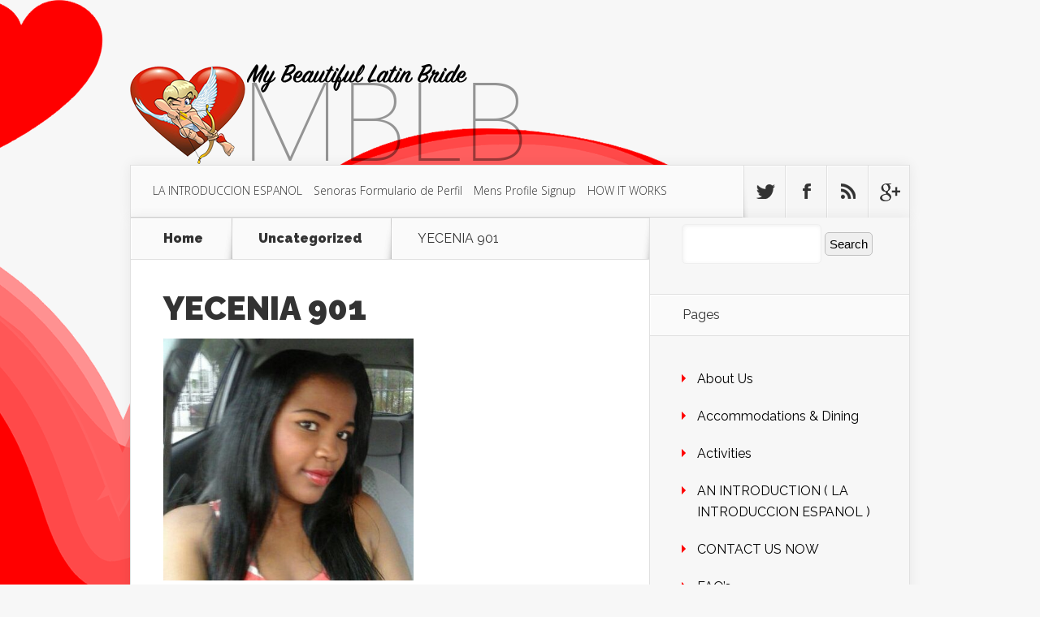

--- FILE ---
content_type: text/html; charset=UTF-8
request_url: http://mybeautifullatinbride.com/mblb/2018/03/09/yecenia-901-2/
body_size: 8311
content:
<!DOCTYPE html>

<!--[if IE 6]>

<html id="ie6" lang="en-US"
	prefix="og: https://ogp.me/ns#" >

<![endif]-->

<!--[if IE 7]>

<html id="ie7" lang="en-US"
	prefix="og: https://ogp.me/ns#" >

<![endif]-->

<!--[if IE 8]>

<html id="ie8" lang="en-US"
	prefix="og: https://ogp.me/ns#" >

<![endif]-->

<!--[if !(IE 6) | !(IE 7) | !(IE 8)  ]><!-->

<html lang="en-US"
	prefix="og: https://ogp.me/ns#" >

<!--<![endif]-->

<head>

	<meta charset="UTF-8" />

	<title> YECENIA 901 | My Beautiful Latin Bride</title>

	
	
	


	<meta http-equiv="X-UA-Compatible" content="IE=edge">


	<link rel="pingback" href="http://mybeautifullatinbride.com/mblb/xmlrpc.php" />



	
	<!--[if lt IE 9]>

	<script src="http://mybeautifullatinbride.com/mblb/wp-content/themes/Nexus/js/html5.js" type="text/javascript"></script>

	<![endif]-->



	<script type="text/javascript">

		document.documentElement.className = 'js';

	</script>



	<script>var et_site_url='http://mybeautifullatinbride.com/mblb';var et_post_id='431';function et_core_page_resource_fallback(a,b){"undefined"===typeof b&&(b=a.sheet.cssRules&&0===a.sheet.cssRules.length);b&&(a.onerror=null,a.onload=null,a.href?a.href=et_site_url+"/?et_core_page_resource="+a.id+et_post_id:a.src&&(a.src=et_site_url+"/?et_core_page_resource="+a.id+et_post_id))}
</script><title>YECENIA 901 | My Beautiful Latin Bride</title>

		<!-- All in One SEO 4.1.4.4 -->
		<meta name="robots" content="max-image-preview:large" />
		<meta name="google-site-verification" content="VkeMlgPt2LfYsIwIY2LBb4meQmPZBQroEIR05aIZEk8" />
		<meta name="p:domain_verify" content="67ada86c0464ca1c5b0a817c7af55525" />
		<link rel="canonical" href="http://mybeautifullatinbride.com/mblb/2018/03/09/yecenia-901-2/" />
		<meta property="og:locale" content="en_US" />
		<meta property="og:site_name" content="My Beautiful Latin Bride | Just another WordPress site" />
		<meta property="og:type" content="article" />
		<meta property="og:title" content="YECENIA 901 | My Beautiful Latin Bride" />
		<meta property="og:url" content="http://mybeautifullatinbride.com/mblb/2018/03/09/yecenia-901-2/" />
		<meta property="article:published_time" content="2018-03-09T21:22:28+00:00" />
		<meta property="article:modified_time" content="2018-03-11T21:37:35+00:00" />
		<meta name="twitter:card" content="summary" />
		<meta name="twitter:domain" content="mybeautifullatinbride.com" />
		<meta name="twitter:title" content="YECENIA 901 | My Beautiful Latin Bride" />
		<script type="application/ld+json" class="aioseo-schema">
			{"@context":"https:\/\/schema.org","@graph":[{"@type":"WebSite","@id":"http:\/\/mybeautifullatinbride.com\/mblb\/#website","url":"http:\/\/mybeautifullatinbride.com\/mblb\/","name":"My Beautiful Latin Bride","description":"Just another WordPress site","inLanguage":"en-US","publisher":{"@id":"http:\/\/mybeautifullatinbride.com\/mblb\/#organization"}},{"@type":"Organization","@id":"http:\/\/mybeautifullatinbride.com\/mblb\/#organization","name":"My Beautiful Latin Bride","url":"http:\/\/mybeautifullatinbride.com\/mblb\/"},{"@type":"BreadcrumbList","@id":"http:\/\/mybeautifullatinbride.com\/mblb\/2018\/03\/09\/yecenia-901-2\/#breadcrumblist","itemListElement":[{"@type":"ListItem","@id":"http:\/\/mybeautifullatinbride.com\/mblb\/#listItem","position":1,"item":{"@type":"WebPage","@id":"http:\/\/mybeautifullatinbride.com\/mblb\/","name":"Home","description":"Just another WordPress site","url":"http:\/\/mybeautifullatinbride.com\/mblb\/"},"nextItem":"http:\/\/mybeautifullatinbride.com\/mblb\/2018\/#listItem"},{"@type":"ListItem","@id":"http:\/\/mybeautifullatinbride.com\/mblb\/2018\/#listItem","position":2,"item":{"@type":"WebPage","@id":"http:\/\/mybeautifullatinbride.com\/mblb\/2018\/","name":"2018","url":"http:\/\/mybeautifullatinbride.com\/mblb\/2018\/"},"nextItem":"http:\/\/mybeautifullatinbride.com\/mblb\/2018\/03\/#listItem","previousItem":"http:\/\/mybeautifullatinbride.com\/mblb\/#listItem"},{"@type":"ListItem","@id":"http:\/\/mybeautifullatinbride.com\/mblb\/2018\/03\/#listItem","position":3,"item":{"@type":"WebPage","@id":"http:\/\/mybeautifullatinbride.com\/mblb\/2018\/03\/","name":"March","url":"http:\/\/mybeautifullatinbride.com\/mblb\/2018\/03\/"},"nextItem":"http:\/\/mybeautifullatinbride.com\/mblb\/2018\/03\/09\/#listItem","previousItem":"http:\/\/mybeautifullatinbride.com\/mblb\/2018\/#listItem"},{"@type":"ListItem","@id":"http:\/\/mybeautifullatinbride.com\/mblb\/2018\/03\/09\/#listItem","position":4,"item":{"@type":"WebPage","@id":"http:\/\/mybeautifullatinbride.com\/mblb\/2018\/03\/09\/","name":"9","url":"http:\/\/mybeautifullatinbride.com\/mblb\/2018\/03\/09\/"},"nextItem":"http:\/\/mybeautifullatinbride.com\/mblb\/2018\/03\/09\/yecenia-901-2\/#listItem","previousItem":"http:\/\/mybeautifullatinbride.com\/mblb\/2018\/03\/#listItem"},{"@type":"ListItem","@id":"http:\/\/mybeautifullatinbride.com\/mblb\/2018\/03\/09\/yecenia-901-2\/#listItem","position":5,"item":{"@type":"WebPage","@id":"http:\/\/mybeautifullatinbride.com\/mblb\/2018\/03\/09\/yecenia-901-2\/","name":"YECENIA 901","url":"http:\/\/mybeautifullatinbride.com\/mblb\/2018\/03\/09\/yecenia-901-2\/"},"previousItem":"http:\/\/mybeautifullatinbride.com\/mblb\/2018\/03\/09\/#listItem"}]},{"@type":"Person","@id":"http:\/\/mybeautifullatinbride.com\/mblb\/author\/gary\/#author","url":"http:\/\/mybeautifullatinbride.com\/mblb\/author\/gary\/","name":"Gary","image":{"@type":"ImageObject","@id":"http:\/\/mybeautifullatinbride.com\/mblb\/2018\/03\/09\/yecenia-901-2\/#authorImage","url":"http:\/\/1.gravatar.com\/avatar\/ac4291b954a025a8e7136fc636d7e481?s=96&d=mm&r=g","width":96,"height":96,"caption":"Gary"}},{"@type":"WebPage","@id":"http:\/\/mybeautifullatinbride.com\/mblb\/2018\/03\/09\/yecenia-901-2\/#webpage","url":"http:\/\/mybeautifullatinbride.com\/mblb\/2018\/03\/09\/yecenia-901-2\/","name":"YECENIA 901 | My Beautiful Latin Bride","inLanguage":"en-US","isPartOf":{"@id":"http:\/\/mybeautifullatinbride.com\/mblb\/#website"},"breadcrumb":{"@id":"http:\/\/mybeautifullatinbride.com\/mblb\/2018\/03\/09\/yecenia-901-2\/#breadcrumblist"},"author":"http:\/\/mybeautifullatinbride.com\/mblb\/author\/gary\/#author","creator":"http:\/\/mybeautifullatinbride.com\/mblb\/author\/gary\/#author","datePublished":"2018-03-09T21:22:28+00:00","dateModified":"2018-03-11T21:37:35+00:00"},{"@type":"Article","@id":"http:\/\/mybeautifullatinbride.com\/mblb\/2018\/03\/09\/yecenia-901-2\/#article","name":"YECENIA 901 | My Beautiful Latin Bride","inLanguage":"en-US","headline":"YECENIA 901","author":{"@id":"http:\/\/mybeautifullatinbride.com\/mblb\/author\/gary\/#author"},"publisher":{"@id":"http:\/\/mybeautifullatinbride.com\/mblb\/#organization"},"datePublished":"2018-03-09T21:22:28+00:00","dateModified":"2018-03-11T21:37:35+00:00","articleSection":"Uncategorized","mainEntityOfPage":{"@id":"http:\/\/mybeautifullatinbride.com\/mblb\/2018\/03\/09\/yecenia-901-2\/#webpage"},"isPartOf":{"@id":"http:\/\/mybeautifullatinbride.com\/mblb\/2018\/03\/09\/yecenia-901-2\/#webpage"},"image":{"@type":"ImageObject","@id":"http:\/\/mybeautifullatinbride.com\/mblb\/#articleImage","url":"http:\/\/mybeautifullatinbride.com\/mblb\/wp-content\/uploads\/2017\/02\/IMG-20160717-WA0001-e1488223988707.jpg","width":414,"height":401}}]}
		</script>
		<script type="text/javascript" >
			window.ga=window.ga||function(){(ga.q=ga.q||[]).push(arguments)};ga.l=+new Date;
			ga('create', "UA-158707360-1", 'auto');
			ga('send', 'pageview');
		</script>
		<script async src="https://www.google-analytics.com/analytics.js"></script>
		<!-- All in One SEO -->

<link rel='dns-prefetch' href='//fonts.googleapis.com' />
<link rel='dns-prefetch' href='//s.w.org' />
<link rel="alternate" type="application/rss+xml" title="My Beautiful Latin Bride &raquo; Feed" href="http://mybeautifullatinbride.com/mblb/feed/" />
<link rel="alternate" type="application/rss+xml" title="My Beautiful Latin Bride &raquo; Comments Feed" href="http://mybeautifullatinbride.com/mblb/comments/feed/" />
		<script type="text/javascript">
			window._wpemojiSettings = {"baseUrl":"https:\/\/s.w.org\/images\/core\/emoji\/13.1.0\/72x72\/","ext":".png","svgUrl":"https:\/\/s.w.org\/images\/core\/emoji\/13.1.0\/svg\/","svgExt":".svg","source":{"concatemoji":"http:\/\/mybeautifullatinbride.com\/mblb\/wp-includes\/js\/wp-emoji-release.min.js?ver=5.8.12"}};
			!function(e,a,t){var n,r,o,i=a.createElement("canvas"),p=i.getContext&&i.getContext("2d");function s(e,t){var a=String.fromCharCode;p.clearRect(0,0,i.width,i.height),p.fillText(a.apply(this,e),0,0);e=i.toDataURL();return p.clearRect(0,0,i.width,i.height),p.fillText(a.apply(this,t),0,0),e===i.toDataURL()}function c(e){var t=a.createElement("script");t.src=e,t.defer=t.type="text/javascript",a.getElementsByTagName("head")[0].appendChild(t)}for(o=Array("flag","emoji"),t.supports={everything:!0,everythingExceptFlag:!0},r=0;r<o.length;r++)t.supports[o[r]]=function(e){if(!p||!p.fillText)return!1;switch(p.textBaseline="top",p.font="600 32px Arial",e){case"flag":return s([127987,65039,8205,9895,65039],[127987,65039,8203,9895,65039])?!1:!s([55356,56826,55356,56819],[55356,56826,8203,55356,56819])&&!s([55356,57332,56128,56423,56128,56418,56128,56421,56128,56430,56128,56423,56128,56447],[55356,57332,8203,56128,56423,8203,56128,56418,8203,56128,56421,8203,56128,56430,8203,56128,56423,8203,56128,56447]);case"emoji":return!s([10084,65039,8205,55357,56613],[10084,65039,8203,55357,56613])}return!1}(o[r]),t.supports.everything=t.supports.everything&&t.supports[o[r]],"flag"!==o[r]&&(t.supports.everythingExceptFlag=t.supports.everythingExceptFlag&&t.supports[o[r]]);t.supports.everythingExceptFlag=t.supports.everythingExceptFlag&&!t.supports.flag,t.DOMReady=!1,t.readyCallback=function(){t.DOMReady=!0},t.supports.everything||(n=function(){t.readyCallback()},a.addEventListener?(a.addEventListener("DOMContentLoaded",n,!1),e.addEventListener("load",n,!1)):(e.attachEvent("onload",n),a.attachEvent("onreadystatechange",function(){"complete"===a.readyState&&t.readyCallback()})),(n=t.source||{}).concatemoji?c(n.concatemoji):n.wpemoji&&n.twemoji&&(c(n.twemoji),c(n.wpemoji)))}(window,document,window._wpemojiSettings);
		</script>
		<meta content="Nexus Child v.0.1.0" name="generator"/><style type="text/css">
img.wp-smiley,
img.emoji {
	display: inline !important;
	border: none !important;
	box-shadow: none !important;
	height: 1em !important;
	width: 1em !important;
	margin: 0 .07em !important;
	vertical-align: -0.1em !important;
	background: none !important;
	padding: 0 !important;
}
</style>
	<link rel='stylesheet' id='wp-block-library-css'  href='http://mybeautifullatinbride.com/mblb/wp-includes/css/dist/block-library/style.min.css?ver=5.8.12' type='text/css' media='all' />
<link rel='stylesheet' id='contact-form-7-css'  href='http://mybeautifullatinbride.com/mblb/wp-content/plugins/contact-form-7/includes/css/styles.css?ver=5.5.2' type='text/css' media='all' />
<link rel='stylesheet' id='nexus-fonts-css'  href='http://fonts.googleapis.com/css?family=Open+Sans:300italic,400italic,700italic,800italic,400,300,700,800|Raleway:400,200,100,500,700,800,900&#038;subset=latin,latin-ext' type='text/css' media='all' />
<link rel='stylesheet' id='et-gf-permanent-marker-css'  href='http://fonts.googleapis.com/css?family=Permanent+Marker:&#038;subset=latin' type='text/css' media='all' />
<link rel='stylesheet' id='nexus-style-css'  href='http://mybeautifullatinbride.com/mblb/wp-content/themes/Nexus-child/style.css?ver=5.8.12' type='text/css' media='all' />
<link rel='stylesheet' id='et-shortcodes-css-css'  href='http://mybeautifullatinbride.com/mblb/wp-content/themes/Nexus/epanel/shortcodes/css/shortcodes-legacy.css?ver=1.7.14' type='text/css' media='all' />
<link rel='stylesheet' id='et-shortcodes-responsive-css-css'  href='http://mybeautifullatinbride.com/mblb/wp-content/themes/Nexus/epanel/shortcodes/css/shortcodes_responsive.css?ver=1.7.14' type='text/css' media='all' />
<link rel='stylesheet' id='magnific_popup-css'  href='http://mybeautifullatinbride.com/mblb/wp-content/themes/Nexus/includes/page_templates/js/magnific_popup/magnific_popup.css?ver=1.3.4' type='text/css' media='screen' />
<link rel='stylesheet' id='et_page_templates-css'  href='http://mybeautifullatinbride.com/mblb/wp-content/themes/Nexus/includes/page_templates/page_templates.css?ver=1.8' type='text/css' media='screen' />
<script type='text/javascript' src='http://mybeautifullatinbride.com/mblb/wp-includes/js/jquery/jquery.min.js?ver=3.6.0' id='jquery-core-js'></script>
<script type='text/javascript' src='http://mybeautifullatinbride.com/mblb/wp-includes/js/jquery/jquery-migrate.min.js?ver=3.3.2' id='jquery-migrate-js'></script>
<link rel="https://api.w.org/" href="http://mybeautifullatinbride.com/mblb/wp-json/" /><link rel="alternate" type="application/json" href="http://mybeautifullatinbride.com/mblb/wp-json/wp/v2/posts/431" /><link rel="EditURI" type="application/rsd+xml" title="RSD" href="http://mybeautifullatinbride.com/mblb/xmlrpc.php?rsd" />
<link rel="wlwmanifest" type="application/wlwmanifest+xml" href="http://mybeautifullatinbride.com/mblb/wp-includes/wlwmanifest.xml" /> 
<meta name="generator" content="WordPress 5.8.12" />
<link rel='shortlink' href='http://mybeautifullatinbride.com/mblb/?p=431' />
<link rel="alternate" type="application/json+oembed" href="http://mybeautifullatinbride.com/mblb/wp-json/oembed/1.0/embed?url=http%3A%2F%2Fmybeautifullatinbride.com%2Fmblb%2F2018%2F03%2F09%2Fyecenia-901-2%2F" />
<link rel="alternate" type="text/xml+oembed" href="http://mybeautifullatinbride.com/mblb/wp-json/oembed/1.0/embed?url=http%3A%2F%2Fmybeautifullatinbride.com%2Fmblb%2F2018%2F03%2F09%2Fyecenia-901-2%2F&#038;format=xml" />
<meta name="viewport" content="width=device-width, initial-scale=1.0, maximum-scale=1.0, user-scalable=0" />	<style>
		a { color: #4bb6f5; }

		body { color: #333333; }

		#top-menu li.current-menu-item > a, #top-menu > li > a:hover, .meta-info, .et-description .post-meta span, .categories-tabs:after, .home-tab-active, .home-tab-active:before, a.read-more, .comment-reply-link, h1.post-heading, .form-submit input, .home-tab-active:before, .et-recent-videos-wrap li:before, .nav li ul, .et_mobile_menu, #top-menu > .sfHover > a { background-color: #ff0000; }

		.featured-comments span, #author-info strong, #footer-bottom .current-menu-item a, .featured-comments span { color: #ff0000; }
		.entry-content blockquote, .widget li:before, .footer-widget li:before, .et-popular-mobile-arrow-next { border-left-color: #ff0000; }

		.et-popular-mobile-arrow-previous { border-right-color: #ff0000; }

		#top-menu > li > a { color: #333333; }

		#top-menu > li.current-menu-item > a, #top-menu li li a, .et_mobile_menu li a { color: #ffffff; }

	h1, h2, h3, h4, h5, h6 { font-family: 'Permanent Marker', ; }	</style>
<style>#featured { background-image: url(http://mybeautifullatinbride.com/mblb/wp-content/themes/Nexus/images/featured-bg.jpg); }</style><link rel="preload" href="http://mybeautifullatinbride.com/mblb/wp-content/themes/Nexus/core/admin/fonts/modules.ttf" as="font" crossorigin="anonymous"><link rel="stylesheet" id="et-customizer-global-cached-inline-styles" href="http://mybeautifullatinbride.com/mblb/wp-content/et-cache/global/et-customizer-global-1768238564142.min.css" onerror="et_core_page_resource_fallback(this, true)" onload="et_core_page_resource_fallback(this)" />
</head>

<body class="post-template-default single single-post postid-431 single-format-standard et_includes_sidebar">

	<header id="main-header">

		<div class="container">

			<div id="top-info" class="clearfix">

			


			
				<a href="http://mybeautifullatinbride.com/mblb/">

					<img src="http://mybeautifullatinbride.com/mblb/wp-content/uploads/2017/03/Logo_mblb_medium.png" alt="My Beautiful Latin Bride" id="logo" />

				</a>

			</div>



			<div id="top-navigation" class="clearfix">

				<div id="et_mobile_nav_menu"><a href="#" class="mobile_nav closed">Navigation Menu<span class="et_mobile_arrow"></span></a></div>


				<nav>

				<ul id="top-menu" class="nav"><li id="menu-item-517" class="menu-item menu-item-type-post_type menu-item-object-page menu-item-517"><a href="http://mybeautifullatinbride.com/mblb/an-introduction/">LA INTRODUCCION ESPANOL</a></li>
<li id="menu-item-518" class="menu-item menu-item-type-post_type menu-item-object-page menu-item-518"><a href="http://mybeautifullatinbride.com/mblb/senoras-formulario-de-perfil/">Senoras Formulario de Perfil</a></li>
<li id="menu-item-519" class="menu-item menu-item-type-post_type menu-item-object-page menu-item-519"><a href="http://mybeautifullatinbride.com/mblb/mens-profile-signup/">Mens Profile Signup</a></li>
<li id="menu-item-520" class="menu-item menu-item-type-post_type menu-item-object-page menu-item-520"><a href="http://mybeautifullatinbride.com/mblb/how-it-works/">HOW IT WORKS</a></li>
</ul>
				</nav>



				<ul id="et-social-icons">

					
					<li class="twitter">

						<a href="#">

							<span class="et-social-normal">Follow us on Twitter</span>

							<span class="et-social-hover"></span>

						</a>

					</li>

					


					
					<li class="facebook">

						<a href="#">

							<span class="et-social-normal">Follow us on Facebook</span>

							<span class="et-social-hover"></span>

						</a>

					</li>

					


					
					<li class="rss">

						
						<a href="http://mybeautifullatinbride.com/mblb/comments/feed/">

							<span class="et-social-normal">Subscribe To Rss Feed</span>

							<span class="et-social-hover"></span>

						</a>

					</li>

					


					
					<li class="google">

						<a href="#">

							<span class="et-social-normal">Follow Us On Google+</span>

							<span class="et-social-hover"></span>

						</a>

					</li>

					
				</ul>

			</div> <!-- #top-navigation -->

		</div> <!-- .container -->

	</header> <!-- #main-header -->

<div class="page-wrap container">
	<div id="main-content">
		<div class="main-content-wrap clearfix">
			<div id="content">
				
<div id="breadcrumbs">
			  	<span class="et_breadcrumbs_content">
				<a href="http://mybeautifullatinbride.com/mblb" class="breadcrumbs_home">Home</a> <span class="raquo">&raquo;</span>

								<a href="http://mybeautifullatinbride.com/mblb/category/uncategorized/">Uncategorized</a> <span class="raquo">&raquo;</span> </span> <!-- .et_breadcrumbs_content --><span class="et_breadcrumbs_title">YECENIA 901</span>				
				</div> <!-- #breadcrumbs -->
				<div id="left-area">

									
					<article class="entry-content clearfix">
					
						<h1 class="main-title">YECENIA 901</h1>
					

						

						
																						
						
					<p><img loading="lazy" class="alignnone wp-image-274" src="http://mybeautifullatinbride.com/mblb/wp-content/uploads/2017/02/IMG-20160717-WA0001-e1488223988707-300x291.jpg" alt="" width="308" height="299" srcset="http://mybeautifullatinbride.com/mblb/wp-content/uploads/2017/02/IMG-20160717-WA0001-e1488223988707-300x291.jpg 300w, http://mybeautifullatinbride.com/mblb/wp-content/uploads/2017/02/IMG-20160717-WA0001-e1488223988707.jpg 414w" sizes="(max-width: 308px) 100vw, 308px" />  <img loading="lazy" class="alignnone wp-image-273" src="http://mybeautifullatinbride.com/mblb/wp-content/uploads/2017/02/IMG-20160712-WA0004-1-300x269.jpg" alt="" width="333" height="298" srcset="http://mybeautifullatinbride.com/mblb/wp-content/uploads/2017/02/IMG-20160712-WA0004-1-300x269.jpg 300w, http://mybeautifullatinbride.com/mblb/wp-content/uploads/2017/02/IMG-20160712-WA0004-1.jpg 377w" sizes="(max-width: 333px) 100vw, 333px" />  <img loading="lazy" class="alignnone wp-image-442 size-medium" src="http://mybeautifullatinbride.com/mblb/wp-content/uploads/2018/03/IMG-20161111-WA0022-1-169x300.jpg" alt="" width="169" height="300" srcset="http://mybeautifullatinbride.com/mblb/wp-content/uploads/2018/03/IMG-20161111-WA0022-1-169x300.jpg 169w, http://mybeautifullatinbride.com/mblb/wp-content/uploads/2018/03/IMG-20161111-WA0022-1-768x1365.jpg 768w, http://mybeautifullatinbride.com/mblb/wp-content/uploads/2018/03/IMG-20161111-WA0022-1-576x1024.jpg 576w, http://mybeautifullatinbride.com/mblb/wp-content/uploads/2018/03/IMG-20161111-WA0022-1.jpg 900w" sizes="(max-width: 169px) 100vw, 169px" /></p>
<p>What Yecenia is looking for:</p>
<p>I am very quiet, loving and attentive.  I would make a wonderful wife and all I want in return, is a husband to have respect for me, love me and allow me to give all my love in return.  I do not care greatly for material things, children and family are the most important to me.</p>
<p>&nbsp;</p>
<table class="widefat message-fields striped">
<tbody>
<tr>
<td class="field-title">Gender</td>
<td class="field-value">female</td>
</tr>
<tr>
<td class="field-title">Age</td>
<td class="field-value">24</td>
</tr>
<tr>
<td class="field-title">lives_in</td>
<td class="field-value">Boca Chica</td>
</tr>
<tr>
<td class="field-title">relocate</td>
<td class="field-value">willing to relocate</td>
</tr>
<tr>
<td class="field-title">color</td>
<td class="field-value">black</td>
</tr>
<tr>
<td class="field-title">hair</td>
<td class="field-value">straight, long</td>
</tr>
<tr>
<td class="field-title">eye</td>
<td class="field-value">brn</td>
</tr>
<tr>
<td class="field-title">eye_wear</td>
<td class="field-value">none</td>
</tr>
<tr>
<td class="field-title">height</td>
<td class="field-value">5&#8217;2&#8242;</td>
</tr>
<tr>
<td class="field-title">weight</td>
<td class="field-value">130 lbs</td>
</tr>
<tr>
<td class="field-title">body_style</td>
<td class="field-value">average</td>
</tr>
<tr>
<td class="field-title">ethnicity</td>
<td class="field-value">latin</td>
</tr>
<tr>
<td class="field-title">facial_hair</td>
<td class="field-value">n/a</td>
</tr>
<tr>
<td class="field-title">best_feature</td>
<td class="field-value">smile</td>
</tr>
<tr>
<td class="field-title">body_art</td>
<td class="field-value">none</td>
</tr>
<tr>
<td class="field-title">appearnce</td>
<td class="field-value">sweet, young</td>
</tr>
<tr>
<td class="field-title">drink</td>
<td class="field-value">not often</td>
</tr>
<tr>
<td class="field-title">smoke</td>
<td class="field-value">no</td>
</tr>
<tr>
<td class="field-title">marital_status</td>
<td class="field-value">single</td>
</tr>
<tr>
<td class="field-title">have_children</td>
<td class="field-value">yes</td>
</tr>
<tr>
<td class="field-title">number_of_children</td>
<td class="field-value">3</td>
</tr>
<tr>
<td class="field-title">oldest_child</td>
<td class="field-value">6</td>
</tr>
<tr>
<td class="field-title">youngest_child</td>
<td class="field-value">2</td>
</tr>
<tr>
<td class="field-title">want_more_children</td>
<td class="field-value">not sure</td>
</tr>
<tr>
<td class="field-title">have_pets</td>
<td class="field-value">no</td>
</tr>
<tr>
<td class="field-title">occupation</td>
<td class="field-value">mom</td>
</tr>
<tr>
<td class="field-title">employment</td>
<td class="field-value">no</td>
</tr>
<tr>
<td class="field-title">income</td>
<td class="field-value">any</td>
</tr>
<tr>
<td class="field-title">home</td>
<td class="field-value">yes</td>
</tr>
<tr>
<td class="field-title">living_situation</td>
<td class="field-value">with family</td>
</tr>
<tr>
<td class="field-title">nationality</td>
<td class="field-value">dominican</td>
</tr>
<tr>
<td class="field-title">education</td>
<td class="field-value">high school</td>
</tr>
<tr>
<td class="field-title">languages_spoken</td>
<td class="field-value">spanish</td>
</tr>
<tr>
<td class="field-title">english_ability</td>
<td class="field-value">some</td>
</tr>
<tr>
<td class="field-title">spanish_ability</td>
<td class="field-value">good</td>
</tr>
<tr>
<td class="field-title">religion</td>
<td class="field-value">none</td>
</tr>
<tr>
<td class="field-title">religious</td>
<td class="field-value">none</td>
</tr>
<tr>
<td class="field-title">star_sign</td>
<td class="field-value">cancer</td>
</tr>
<tr>
<td class="field-title"></td>
<td class="field-value"></td>
</tr>
<tr>
<td class="field-title">bust</td>
<td class="field-value">36</td>
</tr>
<tr>
<td class="field-title">waist</td>
<td class="field-value">28</td>
</tr>
<tr>
<td class="field-title">hips</td>
<td class="field-value">38</td>
</tr>
<tr>
<td class="field-title">entertainment</td>
<td class="field-value">movies, tv</td>
</tr>
<tr>
<td class="field-title">music</td>
<td class="field-value">latin / cont</td>
</tr>
</tbody>
</table>
<p><strong>Categories: </strong><a href="http://mybeautifullatinbride.com/mblb/category/uncategorized/" rel="category tag">Uncategorized</a></p>					
					</article> <!-- .entry -->

					
					<div id="et-box-author" style='display:none'>
						<div id="et-bio-author">
							<div class="author-avatar">
								<img alt='' src='http://1.gravatar.com/avatar/ac4291b954a025a8e7136fc636d7e481?s=60&#038;d=mm&#038;r=g' srcset='http://1.gravatar.com/avatar/ac4291b954a025a8e7136fc636d7e481?s=120&#038;d=mm&#038;r=g 2x' class='avatar avatar-60 photo' height='60' width='60' loading='lazy'/>							</div> <!-- end #author-avatar -->

							<p id="author-info">
								<strong>Author:</strong> <a href="http://www.mybeautifullatinbride.com" title="Visit Gary&#8217;s website" rel="author external">Gary</a>							</p> <!-- end #author-info -->

							<p></p>
						</div>

						<div id="et-post-share" class="clearfix">
							<span>Share This Post On</span>
							<ul id="et-share-icons">
							<li class="google-share"><a href="https://plus.google.com/share?url=http://mybeautifullatinbride.com/mblb/2018/03/09/yecenia-901-2/" target="_blank" class="et-share-button et-share-google">Google</a></li><li class="facebook-share"><a href="http://www.facebook.com/sharer/sharer.php?s=100&amp;p[url]=http://mybeautifullatinbride.com/mblb/2018/03/09/yecenia-901-2/&amp;p[images][0]=&amp;p[title]=YECENIA 901" target="_blank" class="et-share-button et-share-facebook">Facebook</a></li><li class="twitter-share"><a href="https://twitter.com/intent/tweet?url=http://mybeautifullatinbride.com/mblb/2018/03/09/yecenia-901-2/&amp;text=YECENIA 901" target="_blank" class="et-share-button et-share-twitter">Twitter</a></li>							</ul>
						</div>
					</div>

				
									
				</div> 	<!-- end #left-area -->
			</div> <!-- #content -->

				<div id="sidebar">
		<div id="search-2" class="widget widget_search"><form role="search" method="get" id="searchform" class="searchform" action="http://mybeautifullatinbride.com/mblb/">
				<div>
					<label class="screen-reader-text" for="s">Search for:</label>
					<input type="text" value="" name="s" id="s" />
					<input type="submit" id="searchsubmit" value="Search" />
				</div>
			</form></div> <!-- end .widget --><div id="pages-3" class="widget widget_pages"><h4 class="widgettitle">Pages</h4>
			<ul>
				<li class="page_item page-item-56"><a href="http://mybeautifullatinbride.com/mblb/about-us/">About Us</a></li>
<li class="page_item page-item-70"><a href="http://mybeautifullatinbride.com/mblb/accommodations-dining/">Accommodations &#038; Dining</a></li>
<li class="page_item page-item-64"><a href="http://mybeautifullatinbride.com/mblb/activities/">Activities</a></li>
<li class="page_item page-item-367"><a href="http://mybeautifullatinbride.com/mblb/an-introduction/">AN INTRODUCTION ( LA INTRODUCCION ESPANOL )</a></li>
<li class="page_item page-item-609"><a href="http://mybeautifullatinbride.com/mblb/contact-us-now/">CONTACT US NOW</a></li>
<li class="page_item page-item-68"><a href="http://mybeautifullatinbride.com/mblb/faqs/">FAQ&#8217;s</a></li>
<li class="page_item page-item-77"><a href="http://mybeautifullatinbride.com/mblb/">Homepage</a></li>
<li class="page_item page-item-452"><a href="http://mybeautifullatinbride.com/mblb/how-it-works/">HOW IT WORKS</a></li>
<li class="page_item page-item-53"><a href="http://mybeautifullatinbride.com/mblb/login/">Login</a></li>
<li class="page_item page-item-383"><a href="http://mybeautifullatinbride.com/mblb/mens-profile-signup/">Mens Profile Signup</a></li>
<li class="page_item page-item-62"><a href="http://mybeautifullatinbride.com/mblb/packages-pricing/">Packages &#038; Pricing</a></li>
<li class="page_item page-item-487"><a href="http://mybeautifullatinbride.com/mblb/current-ladies/">SAMPLE OF SOME CURRENT LADIES</a></li>
<li class="page_item page-item-389"><a href="http://mybeautifullatinbride.com/mblb/senoras-formulario-de-perfil/">Senoras Formulario de Perfil</a></li>
<li class="page_item page-item-176"><a href="http://mybeautifullatinbride.com/mblb/typical-stay/">Typical stay</a></li>
<li class="page_item page-item-60"><a href="http://mybeautifullatinbride.com/mblb/what-we-offer/">What We Offer</a></li>
<li class="page_item page-item-58"><a href="http://mybeautifullatinbride.com/mblb/why-latin-women/">Why Latin Women</a></li>
			</ul>

			</div> <!-- end .widget -->
		<div id="recent-posts-2" class="widget widget_recent_entries">
		<h4 class="widgettitle">Recent Posts</h4>
		<ul>
											<li>
					<a href="http://mybeautifullatinbride.com/mblb/2020/02/11/maelin-672/">MAELIN 672</a>
									</li>
											<li>
					<a href="http://mybeautifullatinbride.com/mblb/2020/02/11/rosemari-414/">ROSEMARI 414</a>
									</li>
											<li>
					<a href="http://mybeautifullatinbride.com/mblb/2020/02/08/carolina-938/">CAROLINA 938</a>
									</li>
											<li>
					<a href="http://mybeautifullatinbride.com/mblb/2019/01/28/fabiola-289/">FABIOLA 289</a>
									</li>
											<li>
					<a href="http://mybeautifullatinbride.com/mblb/2019/01/25/elizabeth/">ELIZABETH 326</a>
									</li>
											<li>
					<a href="http://mybeautifullatinbride.com/mblb/2018/03/31/jen-501/">JEN  501</a>
									</li>
											<li>
					<a href="http://mybeautifullatinbride.com/mblb/2018/03/22/maria-305/">MARIA 305</a>
									</li>
											<li>
					<a href="http://mybeautifullatinbride.com/mblb/2018/03/10/marlin-702/">MARLIN 702</a>
									</li>
											<li>
					<a href="http://mybeautifullatinbride.com/mblb/2018/03/09/yecenia-901-2/" aria-current="page">YECENIA 901</a>
									</li>
											<li>
					<a href="http://mybeautifullatinbride.com/mblb/2018/03/09/jafy-309/">JAFY 309</a>
									</li>
					</ul>

		</div> <!-- end .widget --><div id="text-6" class="widget widget_text"><h4 class="widgettitle">Keywords</h4>			<div class="textwidget"><p>Meet Latin Women, Date Latin Women, Latin Brides, Latin Dating, Latin Wives, Latin Marriage Agency, Mail Order Bride, Colombian Brides, Latin Women, Dominican Women, Dominican Brides, All Inclusive Packages, Marriage Site, Dating Site, Romance Package, Dominican Cupid, Dominican Marriage, Latin Cupid,  Latin Dating Site,</p>
</div>
		</div> <!-- end .widget -->	</div> <!-- end #sidebar -->
		</div> <!-- .main-content-wrap -->

			</div> <!-- #main-content -->

			
		
		
		
<footer id="main-footer">
	<div id="footer-widgets" class="clearfix">
	<div class="footer-widget"><div id="text-2" class="fwidget widget_text"><h4 class="title">About Us</h4>			<div class="textwidget"></div>
		</div> <!-- end .fwidget --></div> <!-- end .footer-widget --><div class="footer-widget"><div id="text-3" class="fwidget widget_text"><h4 class="title">Activities</h4>			<div class="textwidget"></div>
		</div> <!-- end .fwidget --></div> <!-- end .footer-widget --><div class="footer-widget"><div id="text-4" class="fwidget widget_text"><h4 class="title">Why Latin Women</h4>			<div class="textwidget"></div>
		</div> <!-- end .fwidget --></div> <!-- end .footer-widget --><div class="footer-widget last"><div id="text-5" class="fwidget widget_text"><h4 class="title">Packages &#038; Pricing</h4>			<div class="textwidget"></div>
		</div> <!-- end .fwidget --></div> <!-- end .footer-widget -->	</div> <!-- #footer-widgets -->
</footer> <!-- #main-footer -->
		<div id="footer-bottom">
				</div> <!-- #footer-bottom -->
	</div> <!-- .page-wrap -->

	<div id="footer-info" class="container">
		<p id="copyright">Powered by Awesome!</p>
	</div>

	<script type='text/javascript' src='http://mybeautifullatinbride.com/mblb/wp-includes/js/dist/vendor/regenerator-runtime.min.js?ver=0.13.7' id='regenerator-runtime-js'></script>
<script type='text/javascript' src='http://mybeautifullatinbride.com/mblb/wp-includes/js/dist/vendor/wp-polyfill.min.js?ver=3.15.0' id='wp-polyfill-js'></script>
<script type='text/javascript' id='contact-form-7-js-extra'>
/* <![CDATA[ */
var wpcf7 = {"api":{"root":"http:\/\/mybeautifullatinbride.com\/mblb\/wp-json\/","namespace":"contact-form-7\/v1"}};
/* ]]> */
</script>
<script type='text/javascript' src='http://mybeautifullatinbride.com/mblb/wp-content/plugins/contact-form-7/includes/js/index.js?ver=5.5.2' id='contact-form-7-js'></script>
<script type='text/javascript' src='http://mybeautifullatinbride.com/mblb/wp-content/themes/Nexus/js/superfish.min.js?ver=1.0' id='superfish-js'></script>
<script type='text/javascript' id='nexus-custom-script-js-extra'>
/* <![CDATA[ */
var et_custom = {"mobile_nav_text":"Navigation Menu","ajaxurl":"http:\/\/mybeautifullatinbride.com\/mblb\/wp-admin\/admin-ajax.php","et_hb_nonce":"6fd909510e"};
/* ]]> */
</script>
<script type='text/javascript' src='http://mybeautifullatinbride.com/mblb/wp-content/themes/Nexus/js/custom.js?ver=1.0' id='nexus-custom-script-js'></script>
<script type='text/javascript' src='http://mybeautifullatinbride.com/mblb/wp-content/themes/Nexus/core/admin/js/common.js?ver=4.7.4' id='et-core-common-js'></script>
<script type='text/javascript' src='http://mybeautifullatinbride.com/mblb/wp-content/themes/Nexus/includes/page_templates/js/jquery.easing-1.3.pack.js?ver=1.3.4' id='easing-js'></script>
<script type='text/javascript' src='http://mybeautifullatinbride.com/mblb/wp-content/themes/Nexus/includes/page_templates/js/magnific_popup/jquery.magnific-popup.js?ver=1.3.4' id='magnific_popup-js'></script>
<script type='text/javascript' id='et-ptemplates-frontend-js-extra'>
/* <![CDATA[ */
var et_ptemplates_strings = {"captcha":"Captcha","fill":"Fill","field":"field","invalid":"Invalid email"};
/* ]]> */
</script>
<script type='text/javascript' src='http://mybeautifullatinbride.com/mblb/wp-content/themes/Nexus/includes/page_templates/js/et-ptemplates-frontend.js?ver=1.1' id='et-ptemplates-frontend-js'></script>
<script type='text/javascript' src='http://mybeautifullatinbride.com/mblb/wp-includes/js/wp-embed.min.js?ver=5.8.12' id='wp-embed-js'></script>
	
		
	
	<div id='absolute_search' style='display:none'>
Create an Account or Login	<form role="search" method="get" id="searchform" class="searchform" action="http://www.clubfantasyisland.com/cfi/">
				<div>
					<label class="screen-reader-text" for="s">Search for:</label>
					<input type="text" value="" name="s" id="s" />
					<input type="submit" id="searchsubmit" value="Search" />
				</div>
		</form>
			</div>

</body>
</html>

--- FILE ---
content_type: text/css
request_url: http://mybeautifullatinbride.com/mblb/wp-content/themes/Nexus-child/style.css?ver=5.8.12
body_size: 2591
content:
/*
Theme Name:     Nexus Child
Theme URI:      http://example.com/
Description:    Child theme for Nexus
Author:         Brian Marshall
Author URI:     http://sitecompany.com
Template:       Nexus                             
Version:        0.1.0
*/


/*
Modfication to WP includes media.php required
How to change WP crops so the crop to top and not center
http://shailan.com/781/how-to-change-post-thumbnail-crop-position-in-wordpress/
$s_y = floor( ($orig_h - $crop_h) / 2 );
CHANGE TO commenting out the original code.
$s_y = 0; //floor( ($orig_h - $crop_h) / 2 );

*/

@import url("../Nexus/style.css");




		body.home #top-navigation {padding-left: 0px;}
			#top-navigation nav { float: left; }
				#top-menu li { display: block; font-family: 'Open Sans', Arial, sans-serif; font-weight: 300; text-shadow: 1px 1px 0 #fff; float: left; }
					#top-menu a { color: #fff; text-decoration: none; padding: 24px 7px; display: block; position: relative; }
					#top-menu > li > a:hover, #top-menu > .sfHover > a { color: #fff; background-color: #a9d300; text-shadow: 1px 1px 0 rgba(0, 0, 0, 0.2); }
					#top-menu > li.current-menu-item > a { padding: 24px 24px; color: #fff; font-weight: 800; text-shadow: 1px 1px 0 rgba(0, 0, 0, 0.2); background-color: #a9d300; }


a[rel="tag"]{
-moz-box-shadow:inset 0px 1px 0px 0px #97c4fe;
	-webkit-box-shadow:inset 0px 1px 0px 0px #97c4fe;
	box-shadow:inset 0px 1px 0px 0px #97c4fe;
	background:-webkit-gradient( linear, left top, left bottom, color-stop(0.05, #3d94f6), color-stop(1, #1e62d0) );
	background:-moz-linear-gradient( center top, #3d94f6 5%, #1e62d0 100% );
	filter:progid:DXImageTransform.Microsoft.gradient(startColorstr='#3d94f6', endColorstr='#1e62d0');
	background-color:#3d94f6;
	-webkit-border-top-left-radius:37px;
	-moz-border-radius-topleft:37px;
	border-top-left-radius:37px;
	-webkit-border-top-right-radius:0px;
	-moz-border-radius-topright:0px;
	border-top-right-radius:0px;
	-webkit-border-bottom-right-radius:37px;
	-moz-border-radius-bottomright:37px;
	border-bottom-right-radius:37px;
	-webkit-border-bottom-left-radius:0px;
	-moz-border-radius-bottomleft:0px;
	border-bottom-left-radius:0px;
	text-indent:0;
	border:0px solid #337fed;
	display:inline-block;
	color:#ffffff;
	font-family:Arial;
	font-size:15px;
	font-weight:bold;
	font-style:normal;
	height:65px;
	line-height:65px;
	padding:0 15px 0 15px;
	margin: 10px;
	text-decoration:none;
	text-align:center;
	text-shadow:1px 1px 0px #1570cd;
}
a[rel="tag"]:hover{
	background:-webkit-gradient( linear, left top, left bottom, color-stop(0.05, #1e62d0), color-stop(1, #3d94f6) );
	background:-moz-linear-gradient( center top, #1e62d0 5%, #3d94f6 100% );
	filter:progid:DXImageTransform.Microsoft.gradient(startColorstr='#1e62d0', endColorstr='#3d94f6');
	background-color:#1e62d0;
	}

#spec_table{border:0px; margin-top:15px;}
#spec_table td, #spec_table th{border-radius:5px; padding:3px;}
#spec_table th {background:#efefef;}
#prod_view_c1{width:40%; float:left; text-align:center;}
	#prod_view_c1 img{display:inline-block; width:95%;}
#prod_view_c2{width:50%; margin-left:15px; float:left;}



.TOC{width:250px; border:0px solid #ededed;  float:right; padding:20px; margin:0 0 15px 15px; box-shadow:0px 0px 5px #afafaf; border-radius:4px 
background: #ffffff; /* Old browsers */
background: -moz-linear-gradient(-45deg,  #ffffff 0%, #f6f6f6 47%, #ededed 100%); /* FF3.6+ */
background: -webkit-gradient(linear, left top, right bottom, color-stop(0%,#ffffff), color-stop(47%,#f6f6f6), color-stop(100%,#ededed)); /* Chrome,Safari4+ */
background: -webkit-linear-gradient(-45deg,  #ffffff 0%,#f6f6f6 47%,#ededed 100%); /* Chrome10+,Safari5.1+ */
background: -o-linear-gradient(-45deg,  #ffffff 0%,#f6f6f6 47%,#ededed 100%); /* Opera 11.10+ */
background: -ms-linear-gradient(-45deg,  #ffffff 0%,#f6f6f6 47%,#ededed 100%); /* IE10+ */
background: linear-gradient(135deg,  #ffffff 0%,#f6f6f6 47%,#ededed 100%); /* W3C */
filter: progid:DXImageTransform.Microsoft.gradient( startColorstr='#ffffff', endColorstr='#ededed',GradientType=1 ); /* IE6-9 fallback on horizontal gradient */

}


.disclaimer{border:0px solid #ededed;  padding:20px; margin:0 0 15px 15px; box-shadow:0px 0px 5px #afafaf; border-radius:4px 
background: #ffffff; /* Old browsers */
background: -moz-linear-gradient(-45deg,  #ffffff 0%, #f6f6f6 47%, #ededed 100%); /* FF3.6+ */
background: -webkit-gradient(linear, left top, right bottom, color-stop(0%,#ffffff), color-stop(47%,#f6f6f6), color-stop(100%,#ededed)); /* Chrome,Safari4+ */
background: -webkit-linear-gradient(-45deg,  #ffffff 0%,#f6f6f6 47%,#ededed 100%); /* Chrome10+,Safari5.1+ */
background: -o-linear-gradient(-45deg,  #ffffff 0%,#f6f6f6 47%,#ededed 100%); /* Opera 11.10+ */
background: -ms-linear-gradient(-45deg,  #ffffff 0%,#f6f6f6 47%,#ededed 100%); /* IE10+ */
background: linear-gradient(135deg,  #ffffff 0%,#f6f6f6 47%,#ededed 100%); /* W3C */
filter: progid:DXImageTransform.Microsoft.gradient( startColorstr='#ffffff', endColorstr='#ededed',GradientType=1 ); /* IE6-9 fallback on horizontal gradient */

}



.halfOpacityHover{opacity:0.5;}
.ask_button{
	display:block; max-width:200px; padding:15px; margin:5px; border-radius:5px; text-align:center; 
	background:#efefef; border:1px solid #ccc;
}
a:hover.ask_button {box-shadow:0px 0px 15px #efefef;}

.details_button{
	display:block; max-width:200px; padding:15px; margin:5px; border-radius:5px; text-align:center; 	background:#ccc; border:1px solid #bbb;
	
}

.contactbutton {
	-moz-box-shadow:inset 0px 1px 0px 0px #d9fbbe;
	-webkit-box-shadow:inset 0px 1px 0px 0px #d9fbbe;
	box-shadow:inset 0px 1px 0px 0px #d9fbbe;
	background:-webkit-gradient( linear, left top, left bottom, color-stop(0.05, #b8e356), color-stop(1, #a5cc52) );
	background:-moz-linear-gradient( center top, #b8e356 5%, #a5cc52 100% );
	filter:progid:DXImageTransform.Microsoft.gradient(startColorstr='#b8e356', endColorstr='#a5cc52');
	background-color:#b8e356;
	-webkit-border-top-left-radius:3px;
	-moz-border-radius-topleft:3px;
	border-top-left-radius:3px;
	-webkit-border-top-right-radius:3px;
	-moz-border-radius-topright:3px;
	border-top-right-radius:3px;
	-webkit-border-bottom-right-radius:3px;
	-moz-border-radius-bottomright:3px;
	border-bottom-right-radius:3px;
	-webkit-border-bottom-left-radius:3px;
	-moz-border-radius-bottomleft:3px;
	border-bottom-left-radius:3px;
	text-indent:0;
	border:1px solid #83c41a;
	display:inline-block;
	color:#ffffff;
	font-family:Arial;
	font-size:15px;
	font-weight:bold;
	font-style:normal;
	height:27px;
	line-height:27px;
	width:131px;
	text-decoration:none;
	text-align:center;
	text-shadow:1px 1px 0px #86ae47;
}
.contactbutton:hover {
	background:-webkit-gradient( linear, left top, left bottom, color-stop(0.05, #a5cc52), color-stop(1, #b8e356) );
	background:-moz-linear-gradient( center top, #a5cc52 5%, #b8e356 100% );
	filter:progid:DXImageTransform.Microsoft.gradient(startColorstr='#a5cc52', endColorstr='#b8e356');
	background-color:#a5cc52;
}.contactbutton:active {
	position:relative;
	top:1px;
}










.viewbutton {
	-moz-box-shadow:inset 0px 1px 0px 0px #ffffff;
	-webkit-box-shadow:inset 0px 1px 0px 0px #ffffff;
	box-shadow:inset 0px 1px 0px 0px #ffffff;
	background:-webkit-gradient( linear, left top, left bottom, color-stop(0.05, #ededed), color-stop(1, #dfdfdf) );
	background:-moz-linear-gradient( center top, #ededed 5%, #dfdfdf 100% );
	filter:progid:DXImageTransform.Microsoft.gradient(startColorstr='#ededed', endColorstr='#dfdfdf');
	background-color:#ededed;
	-webkit-border-top-left-radius:4px;
	-moz-border-radius-topleft:4px;
	border-top-left-radius:4px;
	-webkit-border-top-right-radius:4px;
	-moz-border-radius-topright:4px;
	border-top-right-radius:4px;
	-webkit-border-bottom-right-radius:4px;
	-moz-border-radius-bottomright:4px;
	border-bottom-right-radius:4px;
	-webkit-border-bottom-left-radius:4px;
	-moz-border-radius-bottomleft:4px;
	border-bottom-left-radius:4px;
	text-indent:0;
	border:1px solid #dcdcdc;
	display:inline-block;
	color:#777777;
	font-family:arial;
	font-size:15px;
	font-weight:bold;
	font-style:normal;
	height:27px;
	line-height:27px;
	width:77px;
	text-decoration:none;
	text-align:center;
	text-shadow:1px 1px 0px #ffffff;
}
.viewbutton:hover {
	background:-webkit-gradient( linear, left top, left bottom, color-stop(0.05, #dfdfdf), color-stop(1, #ededed) );
	background:-moz-linear-gradient( center top, #dfdfdf 5%, #ededed 100% );
	filter:progid:DXImageTransform.Microsoft.gradient(startColorstr='#dfdfdf', endColorstr='#ededed');
	background-color:#dfdfdf;
}.viewbutton:active {
	position:relative;
	top:1px;
}




a:hover.details_button {box-shadow:0px 0px 15px #efefef;}

#action_buttons{position:absolute; top:70px; right:20px;}
button{min-width:90px; opacity:0.95}
button:hover{opacity:1.0}
button img {max-width:32px;}
button span {opacity:0.50}



.blue_button{border-radius:5px; padding:15px;  border:1px solid #C6DBE4; font-weight:bold; cursor:pointer; display:inline-block; margin:5px;
background: rgb(247,251,252); /* Old browsers */
background: -moz-linear-gradient(top,  rgba(247,251,252,1) 0%, rgba(217,237,242,1) 40%, rgba(173,217,228,1) 100%); /* FF3.6+ */
background: -webkit-gradient(linear, left top, left bottom, color-stop(0%,rgba(247,251,252,1)), color-stop(40%,rgba(217,237,242,1)), color-stop(100%,rgba(173,217,228,1))); /* Chrome,Safari4+ */
background: -webkit-linear-gradient(top,  rgba(247,251,252,1) 0%,rgba(217,237,242,1) 40%,rgba(173,217,228,1) 100%); /* Chrome10+,Safari5.1+ */
background: -o-linear-gradient(top,  rgba(247,251,252,1) 0%,rgba(217,237,242,1) 40%,rgba(173,217,228,1) 100%); /* Opera 11.10+ */
background: -ms-linear-gradient(top,  rgba(247,251,252,1) 0%,rgba(217,237,242,1) 40%,rgba(173,217,228,1) 100%); /* IE10+ */
background: linear-gradient(to bottom,  rgba(247,251,252,1) 0%,rgba(217,237,242,1) 40%,rgba(173,217,228,1) 100%); /* W3C */
filter: progid:DXImageTransform.Microsoft.gradient( startColorstr='#f7fbfc', endColorstr='#add9e4',GradientType=0 ); /* IE6-9 */


}
.blue_button:hover {box-shadow:0px 0px 10px #ccc;}

.grey_button{border-radius:5px; padding:15px;  border:1px solid #efefef; font-weight:bold; cursor:pointer;  display:inline-block; margin:5px;
background: rgb(255,255,255); /* Old browsers */
background: -moz-linear-gradient(top,  rgba(255,255,255,1) 0%, rgba(246,246,246,1) 47%, rgba(237,237,237,1) 100%); /* FF3.6+ */
background: -webkit-gradient(linear, left top, left bottom, color-stop(0%,rgba(255,255,255,1)), color-stop(47%,rgba(246,246,246,1)), color-stop(100%,rgba(237,237,237,1))); /* Chrome,Safari4+ */
background: -webkit-linear-gradient(top,  rgba(255,255,255,1) 0%,rgba(246,246,246,1) 47%,rgba(237,237,237,1) 100%); /* Chrome10+,Safari5.1+ */
background: -o-linear-gradient(top,  rgba(255,255,255,1) 0%,rgba(246,246,246,1) 47%,rgba(237,237,237,1) 100%); /* Opera 11.10+ */
background: -ms-linear-gradient(top,  rgba(255,255,255,1) 0%,rgba(246,246,246,1) 47%,rgba(237,237,237,1) 100%); /* IE10+ */
background: linear-gradient(to bottom,  rgba(255,255,255,1) 0%,rgba(246,246,246,1) 47%,rgba(237,237,237,1) 100%); /* W3C */
filter: progid:DXImageTransform.Microsoft.gradient( startColorstr='#ffffff', endColorstr='#ededed',GradientType=0 ); /* IE6-9 */


}
.grey_button:hover {box-shadow:0px 0px 10px #ccc;}

.searchform{}
.searchform input{font-size:15px; border-radius:5px; border:1px solid silver; padding:5px;}
.searchform label {display:none}
#s{width:140px;}
#searchsubmit{}	

#absolute_search{position:absolute; top:135px; left:70%; width:300px;}

@media only screen and ( max-width: 980px ) {
}
	
@media only screen and ( max-width: 768px ) {
	#action_buttons{position:relative; top:0px; right:0px;}
#absolute_search{position:absolute; top:0px; left:50%; margin-left:-150px; width:300px; z-index:50000}
#spec_table{}
#prod_view_c1{width:100%; display:block;  text-align:center;}
	#prod_view_c1 img{display:inline-block; width:95%;}
#prod_view_c2{width:100%; display:block float:left;}
.hide_on_small {display:none}
}
	
@media only screen and ( max-width: 479px ) {
		#action_buttons{position:relative; top:0px; right:0px;}
#absolute_search{position:absolute; top:0px; left:50%; margin-left:-150px; width:300px; z-index:50000}
#spec_table{}
#prod_view_c1{ text-align:center;}
#prod_view_c2{}
.hide_on_small {display:none}
}	

--- FILE ---
content_type: text/css
request_url: http://mybeautifullatinbride.com/mblb/wp-content/et-cache/global/et-customizer-global-1768238564142.min.css
body_size: 337
content:
body{background-image:url('http://mybeautifullatinbride.com/mblb/wp-content/uploads/2015/12/multi-heart.png');background-repeat:no-repeat;background-position:top right;background-attachment:fixed}input[type="text"],input[type="email"],input[type="textarea"]{border:1px solid #efefef;border-radius:5px;padding:15px;box-shadow:2px 2px 4px #efefef;box-shadow:inset 1px 1px 5px #efefef}.example{display:inline-block;padding:7px;border-radius:5px;background:#fceded;font-size:12px;margin-left:15px;color:red}.entry-meta{display:none}

--- FILE ---
content_type: text/plain
request_url: https://www.google-analytics.com/j/collect?v=1&_v=j102&a=1585335185&t=pageview&_s=1&dl=http%3A%2F%2Fmybeautifullatinbride.com%2Fmblb%2F2018%2F03%2F09%2Fyecenia-901-2%2F&ul=en-us%40posix&dt=YECENIA%20901%20%7C%20My%20Beautiful%20Latin%20Bride&sr=1280x720&vp=1280x720&_u=IEBAAEABAAAAACAAI~&jid=17321245&gjid=264158625&cid=1313923976.1768810432&tid=UA-158707360-1&_gid=1497220077.1768810432&_r=1&_slc=1&z=1121026426
body_size: -453
content:
2,cG-8N985TTD3N